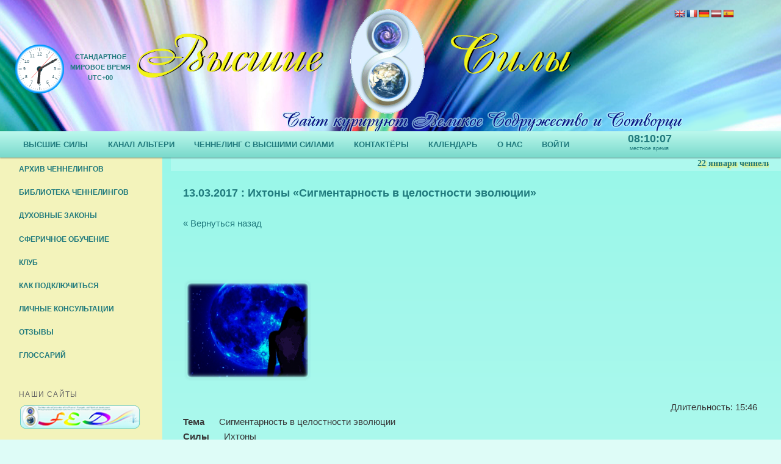

--- FILE ---
content_type: text/html; charset=UTF-8
request_url: https://chenneling.org/13-03-2017-ixtony-sigmentarnost-v-celostnosti-evolyucii/
body_size: 13055
content:
<!DOCTYPE html>
<!--[if IE 6]>
<html id="ie6" dir="ltr" lang="ru-RU">
<![endif]-->
<!--[if IE 7]>
<html id="ie7" dir="ltr" lang="ru-RU">
<![endif]-->
<!--[if IE 8]>
<html id="ie8" dir="ltr" lang="ru-RU">
<![endif]-->
<!--[if !(IE 6) | !(IE 7) | !(IE 8)  ]><!-->
<html dir="ltr" lang="ru-RU">
<!--<![endif]-->
<head>
<meta charset="UTF-8" />
<meta name="viewport" content="width=device-width" />
<title>13.03.2017 : Ихтоны &#171;Сигментарность в целостности эволюции&#187; | Высшие Силы</title>
<link rel="profile" href="https://gmpg.org/xfn/11" />
<link rel="shortcut icon" href="/favicon.ico" />
<link rel="stylesheet" type="text/css" media="all" href="https://chenneling.org/wp-content/themes/twentyeleven/style.css" />
<link rel="pingback" href="https://chenneling.org/xmlrpc.php" />
<!--[if lt IE 9]>
<script src="https://chenneling.org/wp-content/themes/twentyeleven/js/html5.js" type="text/javascript"></script>
<![endif]-->

<link rel="alternate" type="application/rss+xml" title="Высшие Силы &raquo; Лента" href="https://chenneling.org/feed/" />
<link rel="alternate" type="application/rss+xml" title="Высшие Силы &raquo; Лента комментариев" href="https://chenneling.org/comments/feed/" />
				
	<script type="text/javascript">//<![CDATA[
	// Google Analytics for WordPress by Yoast v4.2.3 | http://yoast.com/wordpress/google-analytics/
	var _gaq = _gaq || [];
	_gaq.push(['_setAccount','UA-37080646-1']);
	_gaq.push(['_trackPageview']);
	(function() {
		var ga = document.createElement('script'); ga.type = 'text/javascript'; ga.async = true;
		ga.src = ('https:' == document.location.protocol ? 'https://ssl' : 'http://www') + '.google-analytics.com/ga.js';
		var s = document.getElementsByTagName('script')[0]; s.parentNode.insertBefore(ga, s);
	})();
	//]]></script>

<script>
var MP3jPLAYLISTS = [];
var MP3jPLAYERS = [];
</script>
<link rel='stylesheet' id='jquery-spoiler-css'  href='https://chenneling.org/wp-content/plugins/advanced-spoiler/css/advanced-spoiler-new.css?ver=0.3' type='text/css' media='all' />
<link rel='stylesheet' id='jquery.fancybox-css'  href='https://chenneling.org/wp-content/plugins/fancy-box/jquery.fancybox.css?ver=1.2.6' type='text/css' media='all' />
<link rel='stylesheet' id='style.css-css'  href='https://chenneling.org/wp-content/plugins/google-language-translator/css/style.css?ver=3.3.1' type='text/css' media='all' />
<link rel='stylesheet' id='theme-my-login-css'  href='https://chenneling.org/wp-content/plugins/theme-my-login/theme-my-login.css?ver=6.3.8' type='text/css' media='all' />
<link rel='stylesheet' id='flexslider-style-css'  href='https://chenneling.org/wp-content/plugins/captain-slider/includes/css/flexslider.css?ver=1.0.6' type='text/css' media='all' />
<link rel='stylesheet' id='rpwd-public-style-css'  href='https://chenneling.org/wp-content/plugins/recent-posts-widget-designer/assets/css/recent-post-widget-style.css?ver=1.0' type='text/css' media='all' />
<link rel='stylesheet' id='wp-glossary-css-css'  href='https://chenneling.org/wp-content/plugins/wp-glossary/css/wp-glossary.css?ver=3.3.1' type='text/css' media='all' />
<link rel='stylesheet' id='wp-glossary-qtip-css-css'  href='https://chenneling.org/wp-content/plugins/wp-glossary/ext/jquery.qtip.css?ver=3.3.1' type='text/css' media='all' />
<link rel='stylesheet' id='sm-style-css'  href='https://chenneling.org/wp-content/plugins/wp-show-more/wpsm-style.css?ver=3.3.1' type='text/css' media='all' />
<link rel='stylesheet' id='mp3-jplayer-css'  href='https://chenneling.org/wp-content/plugins/mp3-jplayer2.5/css/v1-skins/v1-silver.css?ver=2.5' type='text/css' media='all' />
<link rel='stylesheet' id='cimagepts-css'  href='https://chenneling.org/wp-content/plugins/comment-image-pts/css/cimage-pts.css?ver=1.0' type='text/css' media='all' />
<script type='text/javascript' src='https://chenneling.org/wp-includes/js/jquery/jquery.js?ver=1.7.1'></script>
<script type='text/javascript' src='https://chenneling.org/wp-content/plugins/advanced-spoiler/js/jquery-spoiler-new.js?ver=0.3'></script>
<script type='text/javascript' src='https://chenneling.org/wp-content/plugins/fancy-box/jquery.fancybox.js?ver=1.2.6'></script>
<script type='text/javascript' src='https://chenneling.org/wp-content/plugins/fancy-box/jquery.easing.js?ver=1.3'></script>
<script type='text/javascript' src='https://chenneling.org/wp-content/plugins/radio/audio-player.js?ver=0.0.2'></script>
<script type='text/javascript' src='https://chenneling.org/wp-content/plugins/google-language-translator/js/flags.js?ver=3.3.1'></script>
<script type='text/javascript' src='https://chenneling.org/wp-includes/js/comment-reply.js?ver=20090102'></script>
<script type='text/javascript' src='https://chenneling.org/wp-content/plugins/captain-slider/includes/js/jquery.flexslider-min.js?ver=1.0.6'></script>
<script type='text/javascript' src='https://chenneling.org/wp-content/plugins/captain-slider/includes/js/jquery.fitvids.js?ver=1.0.6'></script>
<script type='text/javascript' src='https://chenneling.org/wp-content/plugins/html5-responsive-faq/js/hrf-script.js?ver=3.3.1'></script>
<script type='text/javascript' src='https://chenneling.org/wp-content/plugins/mp3-jplayer2.5/js/wp-backwards-compat/jquery.ui.touch-punch.min.js?ver=0.2.2'></script>
<script type='text/javascript' src='https://chenneling.org/wp-content/plugins/mp3-jplayer2.5/js/jquery.jplayer.min.2.7.1.js?ver=2.7.1'></script>
<script type='text/javascript' src='https://chenneling.org/wp-content/plugins/mp3-jplayer2.5/js/mp3-jplayer-2.5.js?ver=2.5'></script>
<script type='text/javascript' src='https://chenneling.org/wp-content/plugins/comment-image-pts/js/cimage.js?ver=1.0'></script>
<link rel="EditURI" type="application/rsd+xml" title="RSD" href="https://chenneling.org/xmlrpc.php?rsd" />
<link rel="wlwmanifest" type="application/wlwmanifest+xml" href="https://chenneling.org/wp-includes/wlwmanifest.xml" /> 
<link rel='prev' title='11.03.2017 : Ихтоны &#171;Встреча с Ихтонами&#187;' href='https://chenneling.org/11-03-2017-ixtony-vstrecha-s-ixtonami/' />
<link rel='next' title='16.03.2017 : Свароги &#171;Человечность на Земле и за её пределами&#187;' href='https://chenneling.org/16-03-2017-svarogi-chelovechnost-na-zemle-i-za-eyo-predelami/' />
<meta name="generator" content="WordPress 3.3.1" />
<link rel='canonical' href='https://chenneling.org/13-03-2017-ixtony-sigmentarnost-v-celostnosti-evolyucii/' />
<link rel='shortlink' href='https://chenneling.org/?p=30598' />
		<script type="text/javascript">
		/* Slider Parameters */
		jQuery(window).load(function() {
			jQuery(".flexslider")
				.fitVids()
				.flexslider({
				animation: 'fade', // Specify sets like: 'fade' or 'slide'
				direction: 'vertical',
				slideshow: false,
				controlNav: true,
				directionNav: true,
				slideshowSpeed: 3000,
				animationSpeed: 1000,
				useCSS: false,
				animationLoop: true,
				//smoothHeight: true,
				//controlNav: "thumbnails"
			});
		});
		</script>
	<link rel="stylesheet" type="text/css" href="https://chenneling.org/wp-content/plugins/cforms/styling/mono_space_light.css" />
<script type="text/javascript" src="https://chenneling.org/wp-content/plugins/cforms/js/cforms.js"></script>
<script type="text/javascript">
	jQuery(document).ready(function($){
		var select = $('a[href$=".bmp"],a[href$=".gif"],a[href$=".jpg"],a[href$=".jpeg"],a[href$=".png"],a[href$=".BMP"],a[href$=".GIF"],a[href$=".JPG"],a[href$=".JPEG"],a[href$=".PNG"]');
		select.attr('rel', 'fancybox');
		select.fancybox();
	});
</script>
<style type="text/css">p.hello { font-size:12px; color:darkgray; }#google_language_translator, #flags { text-align:left; }#google_language_translator { clear:both; }#flags { width:165px; }#flags a { display:inline-block; margin-right:2px; }.goog-tooltip {display: none !important;}.goog-tooltip:hover {display: none !important;}.goog-text-highlight {background-color: transparent !important; border: none !important; box-shadow: none !important;}#google_language_translator a {display: none !important; }.goog-te-gadget {color:transparent !important;}.goog-te-gadget { font-size:0px !important; }.goog-branding { display:none; }.goog-te-banner-frame{visibility:hidden !important;}body { top:0px !important;}</style>
<!-- platinum seo pack 1.3.7 -->
<meta name="robots" content="index,follow,noodp,noydir" />
<meta name="description" content="&nbsp;" />
<link rel="canonical" href="https://chenneling.org/13-03-2017-ixtony-sigmentarnost-v-celostnosti-evolyucii/" />
<!-- /platinum one seo pack -->

<!--Simple Popup Plugin v4.0 / RH Mods-->
<script language="javascript" type="text/javascript">
<!--
var swin=null;
function popitup(mypage,w,h,pos,myname,infocus){
    if (w!=parseInt(w)||w<=0) w=500;
    if (h!=parseInt(h)||h<=0) h=910;
    if (myname==null){myname="swin"};
    myleft=0;
    mytop=0;
    if (myleft==0 && mytop==0 && pos!="random"){pos="center"};
    if (pos=="random"){myleft=(screen.width)?Math.floor(Math.random()*(screen.width-w)):100;mytop=(screen.height)?Math.floor(Math.random()*((screen.height-h)-75)):100;}
    if (pos=="center"){myleft=(screen.width)?(screen.width-w)/2:100;mytop=(screen.height)?(screen.height-h)/2:100;}
    settings="width=" + w + ",height=" + h + ",top=" + mytop + ",left=" + myleft + ",scrollbars=yes,location=no,directories=no,status=no,menubar=no,toolbar=no,resizable=yes";swin=window.open(mypage,myname,settings);
    if (infocus==null || infocus=="front"){swin.focus()};
    return false;
}
// -->
</script>
<!--/Simple Popup Plugin-->
<!-- <meta name="vfb" version="2.8" /> -->
	<style>
		/* Link color */
		a,
		#site-title a:focus,
		#site-title a:hover,
		#site-title a:active,
		.entry-title a:hover,
		.entry-title a:focus,
		.entry-title a:active,
		.widget_twentyeleven_ephemera .comments-link a:hover,
		section.recent-posts .other-recent-posts a[rel="bookmark"]:hover,
		section.recent-posts .other-recent-posts .comments-link a:hover,
		.format-image footer.entry-meta a:hover,
		#site-generator a:hover {
			color: #207a7d;
		}
		section.recent-posts .other-recent-posts .comments-link a:hover {
			border-color: #207a7d;
		}
		article.feature-image.small .entry-summary p a:hover,
		.entry-header .comments-link a:hover,
		.entry-header .comments-link a:focus,
		.entry-header .comments-link a:active,
		.feature-slider a.active {
			background-color: #207a7d;
		}
	</style>
<style type="text/css">
body.custom-background { background-color: #defcf7; }
</style>
	<style type="text/css">
			#site-title a,
		#site-description {
			color: #207a7d !important;
		}
		</style>
	
<!-- Dynamic Widgets v1.4.0 //-->

<script type="text/javascript">
function equalize_columns() {
	var wida = ( jQuery("#primary").height() );
		var wids = ( jQuery("#secondary_absolute").height());

		if(wida < wids) {

			jQuery("#primary").css( 'min-height', (wids + 40) + 'px');
			jQuery("#content").css( 'min-height', wids + 'px');

		} else if (wida > wids) {

			jQuery("#secondary_absolute").css( 'height', wida + 'px');
			jQuery("#secondary_absolute").css( 'min-height', wida + 'px');

			jQuery("#secondary").css( 'height', wida + 'px');
			jQuery("#secondary").css( 'min-height', wida + 'px');
		}

}

jQuery(document).ready(function($) {
		equalize_columns();
	});

jQuery(window).load(function($) {
		equalize_columns();
	});

jQuery(window).resize(function($) {
		equalize_columns();
	});

jQuery(window).on('hashchange',function(){
equalize_columns();

});

</script>
<!-- Google Analitics -->
<script type="text/javascript">

  var _gaq = _gaq || [];
  _gaq.push(['_setAccount', 'UA-31660536-1']);
  _gaq.push(['_setDomainName', 'chenneling.org']);
  _gaq.push(['_trackPageview']);

  (function() {
    var ga = document.createElement('script'); ga.type = 'text/javascript'; ga.async = true;
    ga.src = ('https:' == document.location.protocol ? 'https://ssl' : 'http://www') + '.google-analytics.com/ga.js';
    var s = document.getElementsByTagName('script')[0]; s.parentNode.insertBefore(ga, s);
  })();

</script>
<!-- END Google Analitics -->
    <style type="text/css">
	div.archive_record, div.jp-innerwrap-hide { display:none;}
	</style>

<script type="text/javascript">
function disableSelection(target) {
if (typeof target.onselectstart!="undefined")
 target.onselectstart=function(){return false}
else if (typeof target.style.MozUserSelect!="undefined")
 target.style.MozUserSelect="none"
else
 target.onmousedown=function(){return false}
target.style.cursor = "default"
}
</script>
<style>
.tooltip {
  position: relative;
  display: inline-block;
	border: none;
    background: none;
}

.tooltip .tooltiptext {
	font-size: 0.7em;
  visibility: hidden;
  width: 120px;
  background-color:#dfd4fd;
  color: #207A7D;
  text-align: center;
  border-radius: 6px;
  padding: 5px 0;
  /*border: 1px solid #207A7D;*/

  /* Position the tooltip */
  position: absolute;
  z-index: 1;
  top: -5px;
  left: 105%;
}

.tooltip:hover .tooltiptext {
  visibility: visible;
}
#header{
	position: relative; 
	width: 100%; 
	min-width: 950px; 
	height: 220px; 
	background: url('/img/hbg.png') no-repeat left center;
}
#lk{
	width: 300px;
}
#vsb {
	margin-left: 100px;
}

@media screen and (max-width: 1350px) {
	
   /*#tr{display:none;}*/
	
	#lk{
	 width: 150px;
	 margin-right: 70px;
 }
	#vsb{
	 margin-left: 0px;
}

	#vs{width:315px; margin-top: 20px;}
	#sl{width:210px; margin-top: 20px;}
	#header{background-position: center center;}
 }
 @media screen and (max-width: 700px){
	 #access{height:3em;}
 }
 
</style>
</head>
<!--oncopy="return false;" onmousedown="return false;" onclick="return true;"-->
<body  class="single single-post postid-30598 single-format-standard custom-background two-column left-sidebar">

<div id="page" class="hfeed">

<header id="branding" role="banner">

<div id="header">

<!--МИРОВОЕ ВРЕМЯ-->
	<div style="float:left; border: 0px solid #ccc;" id="lk">

		<div id="clock" style="width: 200px; height: 100px; cursor:pointer; margin-left: 10%; margin-top:2%; margin-right:10%">

				<table>
	              <tr><td  class="tooltip" style="text-align: center;"><canvas id="canvas_tt5a6c4b2b3174d" width="80" height="80" style="margin-top:60px;" onclick="window.open('https://24timezones.com/map_ru.php#/map', '_blank');"></canvas> <span class="tooltiptext">Нажми на часы-появится карта</span></td>
	              <td style="text-align: center; font-weight: bold; font-size: 0.7em; padding-top:50px; vertical-align:middle;"><a href="https://24timezones.com/map_ru.php#/map" style="text-decoration: none" class="clock24" id="tz24-1517046571-c1136-eyJzaXplIjoiMTI1IiwiYmdjb2xvciI6IjAwOTlGRiIsImxhbmciOiJlbiIsInR5cGUiOiJhIiwiY2FudmFzX2lkIjoiY2FudmFzX3R0NWE2YzRiMmIzMTc0ZCJ9"  target="_blank">СТАНДАРТНОЕ <br>МИРОВОЕ ВРЕМЯ<br>UTC+00</a></td></tr>
	          	</table>
		</div>

			<script type="text/javascript" src="//w.24timezones.com/l.js" async></script>
	</div>

<!--название сайта-->

<div style="float: left; margin-top: 30px;" id="vsb">
		<img src="/img/vs.png" id="vs"><!--Высшие-->
</div>
<div style="float:left; height: 170px;">
		<img src="/img/fed1.gif" style="width:auto; height:200px;" id="zn"></div><!--Знак 8-->
		
<div style="float: left; margin-top: 30px; margin-top: 30px;">
		<img src="/img/ss.png" id="sl"><!--Силы-->
</div>
<div style="position: absolute; top: 180px; right: 150px;">
		<img src="/img/sk.png" id="skn"><!--Сайт курируют Великое Содружество и Сотворцы-->
</div>

<script>
var ekranas=screen.availWidth;
if(ekranas<1800){ document.getElementById("skn").src="/img/sk2.png"}
/*console.log(ekranas);*/
</script>

<!--google vertejas-->
<div style="float: right; width: 20%;" id="tr">
	<div style="position: absolute; z-index: 100; top: 0px; right: 10px; padding: 0; margin: 0;" >
	<!-- Begin TranslateThis Button -->
	<div style='float:right; margin-top:10px; height: 18px'><div id="flags"><ul id="sortable" class="ui-sortable" style="float:left"><li id="English"><a onclick="doGoogleLanguageTranslator('ru|en'); return false;" title="English" class="notranslate flag en"><img class="flagimg" src="https://chenneling.org/wp-content/plugins/google-language-translator/images/flags24/English.png" height="18" width="18" alt="English"/></a></li><li id="French"><a onclick="doGoogleLanguageTranslator('ru|fr'); return false;" title="French" class="notranslate flag fr"><img class="flagimg" src="https://chenneling.org/wp-content/plugins/google-language-translator/images/flags24/French.png" height="18" width="18" alt="French"/></a></li><li id="German"><a onclick="doGoogleLanguageTranslator('ru|de'); return false;" title="German" class="notranslate flag de"><img class="flagimg" src="https://chenneling.org/wp-content/plugins/google-language-translator/images/flags24/German.png" height="18" width="18" alt="German"/></a></li><li id="Latvian"><a onclick="doGoogleLanguageTranslator('ru|lv'); return false;" title="Latvian" class="notranslate flag lv"><img class="flagimg" src="https://chenneling.org/wp-content/plugins/google-language-translator/images/flags24/Latvian.png" height="18" width="18" alt="Latvian"/></a></li><li id="Spanish"><a onclick="doGoogleLanguageTranslator('ru|es'); return false;" title="Spanish" class="notranslate flag es"><img class="flagimg" src="https://chenneling.org/wp-content/plugins/google-language-translator/images/flags24/Spanish.png" height="18" width="18" alt="Spanish"/></a></li></ul></div><div id="google_language_translator"></div></div>
	<!-- End TranslateThis Button -->
	</div>
</div>

<!--beganti eiute-->
	<div id="marquee" style="position: absolute; text-align: left; top: 255px; left: 280px; z-index: 8; padding: 0 20px 0 0; margin: 0; height: 25px; background-color:#AEF9EE;">

		<marquee scrollamount="3">
		
		
		<span width="650" height="15" style="font-color: #d28609; text-shadow: #fce54f 2px 2px 0.2em; font-family: Verdana, serif; font-style: normal; font-weight: bold; font-size: 14px; padding: 0px 30px;"><a href="https://chenneling.org/22-yanvarya-chenneling-s-vysshimi-silami/">22 января ченнелинг с Высшими Силами</a></span>

		
		<span width="650" height="15" style="font-color: #d28609; text-shadow: #fce54f 2px 2px 0.2em; font-family: Verdana, serif; font-style: normal; font-weight: bold; font-size: 14px; padding: 0px 30px;"><a href="https://chenneling.org/obuchenie-u-vysshix-sil-2/">Обучение у Высших Сил</a></span>

		
		<span width="650" height="15" style="font-color: #d28609; text-shadow: #fce54f 2px 2px 0.2em; font-family: Verdana, serif; font-style: normal; font-weight: bold; font-size: 14px; padding: 0px 30px;"><a href="https://chenneling.org/radujtes-tomu-chto-imeete-i-ne-setujte-na-to-chego-net/">Радуйтесь тому что имеете и не сетуйте на то чего нет.</a></span>

		
		<span width="650" height="15" style="font-color: #d28609; text-shadow: #fce54f 2px 2px 0.2em; font-family: Verdana, serif; font-style: normal; font-weight: bold; font-size: 14px; padding: 0px 30px;"><a href="https://chenneling.org/8-yanvarya-chenneling-s-vysshimi-silami/">8 января ченнелинг с Высшими Силами</a></span>

		
		<span width="650" height="15" style="font-color: #d28609; text-shadow: #fce54f 2px 2px 0.2em; font-family: Verdana, serif; font-style: normal; font-weight: bold; font-size: 14px; padding: 0px 30px;"><a href="https://chenneling.org/27-12-2025-vysshie-sily-poseshhenie-koalicionnogo-soveta/">27.12.2025: Высшие Силы «Посещение Коалиционного Совета»</a></span>

				</marquee>
	</div>

	<br clear="all" />

	<div style="width: 100%;" id="menu">

		<nav id="access" role="navigation">

			<h3 class="assistive-text">Главное меню</h3>
						<div class="skip-link"><a class="assistive-text" href="#content" title="Перейти к основному содержимому">Перейти к основному содержимому</a></div>
			<div class="skip-link"><a class="assistive-text" href="#secondary" title="Перейти к дополнительному содержимому">Перейти к дополнительному содержимому</a></div>
						<div class="menu-head-container"><ul id="menu-head" class="menu"><li id="menu-item-174" class="menu-item menu-item-type-post_type menu-item-object-page menu-item-174"><a href="https://chenneling.org/sily/" >ВЫСШИЕ СИЛЫ</a>
<ul class="sub-menu">
	<li id="menu-item-26859" class="menu-item menu-item-type-custom menu-item-object-custom menu-item-26859"><a href="https://chenneling.org/sily/" >КАТАЛОГ ВЫСШИХ СИЛ</a></li>
	<li id="menu-item-19369" class="menu-item menu-item-type-custom menu-item-object-custom menu-item-19369"><a href="https://chenneling.org/sily/koalitsionnyiy-sovet/" >КОАЛИЦИОННЫЙ СОВЕТ</a></li>
	<li id="menu-item-19370" class="menu-item menu-item-type-custom menu-item-object-custom menu-item-19370"><a href="https://chenneling.org/sily/velikoe-sodruzhestvo/" >ВЕЛИКОЕ СОДРУЖЕСТВО</a></li>
	<li id="menu-item-19371" class="menu-item menu-item-type-custom menu-item-object-custom menu-item-19371"><a href="https://chenneling.org/sily/el_moria/" >ЭЛЬ МОРИЯ</a>
	<ul class="sub-menu">
		<li id="menu-item-21212" class="menu-item menu-item-type-post_type menu-item-object-page menu-item-21212"><a href="https://chenneling.org/voprosy-otvety-po-urokam-el-moriya/" >Вопросы / ответы по урокам Эль Мория</a></li>
	</ul>
</li>
	<li id="menu-item-19372" class="menu-item menu-item-type-custom menu-item-object-custom menu-item-19372"><a href="https://chenneling.org/sily/sodruzhestvo-7-go-koltsa/" >СОДРУЖЕСТВО 7-ГО КОЛЬЦА</a></li>
	<li id="menu-item-19373" class="menu-item menu-item-type-custom menu-item-object-custom menu-item-19373"><a href="https://chenneling.org/sily/lyutsifer/" >ЛЮЦИФЕР</a></li>
	<li id="menu-item-19374" class="menu-item menu-item-type-custom menu-item-object-custom menu-item-19374"><a href="https://chenneling.org/sily/svarogi/" >СВАРОГИ</a></li>
	<li id="menu-item-22572" class="menu-item menu-item-type-custom menu-item-object-custom menu-item-22572"><a href="https://chenneling.org/sily/uchitelya-noosfery/" >УЧИТЕЛЯ НООСФЕРЫ</a></li>
	<li id="menu-item-19375" class="menu-item menu-item-type-custom menu-item-object-custom menu-item-19375"><a href="https://chenneling.org/sily/drugie-silyi/" >ДРУГИЕ СИЛЫ</a></li>
	<li id="menu-item-19376" class="menu-item menu-item-type-custom menu-item-object-custom menu-item-19376"><a href="https://chenneling.org/sily/klub/" >КЛУБ</a></li>
</ul>
</li>
<li id="menu-item-33940" class="menu-item menu-item-type-post_type menu-item-object-page menu-item-33940"><a href="https://chenneling.org/kanal-alteri/" >КАНАЛ АЛЬТЕРИ</a></li>
<li id="menu-item-191" class="menu-item menu-item-type-post_type menu-item-object-page menu-item-191"><a href="https://chenneling.org/" >ЧЕННЕЛИНГ С ВЫСШИМИ СИЛАМИ</a>
<ul class="sub-menu">
	<li id="menu-item-19360" class="menu-item menu-item-type-custom menu-item-object-custom menu-item-19360"><a href="https://chenneling.org/chennelingi/arxiv-chennelingov/" >АРХИВ ЧЕННЕЛИНГОВ</a></li>
	<li id="menu-item-25028" class="menu-item menu-item-type-custom menu-item-object-custom menu-item-25028"><a href="https://chenneling.org/biblioteka-chennelingov/" >БИБЛИОТЕКА ЧЕННЕЛИНГОВ</a></li>
	<li id="menu-item-41552" class="menu-item menu-item-type-post_type menu-item-object-page menu-item-41552"><a href="https://chenneling.org/duxovnye-zakony/" >ДУХОВНЫЕ ЗАКОНЫ</a></li>
	<li id="menu-item-19367" class="menu-item menu-item-type-custom menu-item-object-custom menu-item-19367"><a href="https://chenneling.org/duxovnaya-shkola-absolyuta/sferichnoe-obuchenie/" >CФЕРИЧНОЕ ОБУЧЕНИЕ</a>
	<ul class="sub-menu">
		<li id="menu-item-32109" class="menu-item menu-item-type-custom menu-item-object-custom menu-item-32109"><a href="https://chenneling.org/institut-novyx-nauk/" >ИНСТИТУТ НОВЫХ НАУК</a></li>
		<li id="menu-item-19366" class="menu-item menu-item-type-custom menu-item-object-custom menu-item-19366"><a href="https://chenneling.org/duxovnaya-shkola-absolyuta/" >ШКОЛА ДУХОВНЫХ ЗНАНИЙ</a></li>
	</ul>
</li>
	<li id="menu-item-46258" class="menu-item menu-item-type-post_type menu-item-object-page menu-item-46258"><a href="https://chenneling.org/sily/klub/" >КЛУБ</a></li>
	<li id="menu-item-19363" class="menu-item menu-item-type-custom menu-item-object-custom menu-item-19363"><a href="https://chenneling.org/chennelingi/kak-podklyuchitsya/" >КАК ПОДКЛЮЧИТЬСЯ</a></li>
	<li id="menu-item-19362" class="menu-item menu-item-type-custom menu-item-object-custom menu-item-19362"><a href="https://chenneling.org/konsultazii/" >ЛИЧНЫЕ КОНСУЛЬТАЦИИ</a></li>
	<li id="menu-item-19365" class="menu-item menu-item-type-custom menu-item-object-custom menu-item-19365"><a href="https://chenneling.org/chennelingi/issledovaniya/" >ОТЗЫВЫ</a></li>
	<li id="menu-item-26873" class="menu-item menu-item-type-custom menu-item-object-custom menu-item-26873"><a href="https://chenneling.org/glossarij/" >ГЛОССАРИЙ</a></li>
</ul>
</li>
<li id="menu-item-169" class="menu-item menu-item-type-post_type menu-item-object-page menu-item-169"><a href="https://chenneling.org/kontaktyoryi/" >КОНТАКТЁРЫ</a>
<ul class="sub-menu">
	<li id="menu-item-19379" class="menu-item menu-item-type-custom menu-item-object-custom menu-item-19379"><a href="https://chenneling.org/kontaktyoryi/alteri/" >АЛЬТЕРИ</a></li>
</ul>
</li>
<li id="menu-item-19364" class="menu-item menu-item-type-custom menu-item-object-custom menu-item-19364"><a href="https://chenneling.org/events/" >КАЛЕНДАРЬ</a>
<ul class="sub-menu">
	<li id="menu-item-19786" class="menu-item menu-item-type-custom menu-item-object-custom menu-item-19786"><a target="_blank" href="http://fed-federation.info/astrology/lunar-calendar/lunar-calendar.php" onclick="javascript:_gaq.push(['_trackEvent','outbound-menu','http://fed-federation.info']);">ЛУННЫЙ КАЛЕНДАРЬ</a></li>
</ul>
</li>
<li id="menu-item-33" class="menu-item menu-item-type-post_type menu-item-object-page menu-item-33"><a href="https://chenneling.org/o-nas/" >О НАС</a>
<ul class="sub-menu">
	<li id="menu-item-19383" class="menu-item menu-item-type-custom menu-item-object-custom menu-item-19383"><a href="https://chenneling.org/o-nas/kosmicheskie-zakonyi-absolyuta/" >КОСМИЧЕСКИЕ ЗАКОНЫ АБСОЛЮТА</a></li>
	<li id="menu-item-19384" class="menu-item menu-item-type-custom menu-item-object-custom menu-item-19384"><a href="https://chenneling.org/o-nas/istoriya/" >ИССЛЕДОВАНИЯ</a></li>
	<li id="menu-item-19385" class="menu-item menu-item-type-custom menu-item-object-custom menu-item-19385"><a href="https://chenneling.org/o-nas/fed/" >ФЭД</a></li>
	<li id="menu-item-19386" class="menu-item menu-item-type-custom menu-item-object-custom menu-item-19386"><a href="https://chenneling.org/o-nas/kontaktyi/" >КОНТАКТЫ</a></li>
	<li id="menu-item-19387" class="menu-item menu-item-type-custom menu-item-object-custom menu-item-19387"><a href="https://chenneling.org/o-nas/konferencii/" >КОНФЕРЕНЦИИ</a></li>
	<li id="menu-item-19388" class="menu-item menu-item-type-custom menu-item-object-custom menu-item-19388"><a href="https://chenneling.org/o-nas/sferichnost-vzaimodejstviya-2/" >СФЕРИЧНОСТЬ ВЗАИМОДЕЙСТВИЯ</a></li>
</ul>
</li>
<li id="menu-item-260" class="menu-item menu-item-type-post_type menu-item-object-page menu-item-260"><a href="https://chenneling.org/vash-kabinet/" >ВОЙТИ</a></li>
</ul></div>			</nav><!-- #access -->


		<!--местное время-->

		<div align="center" style="position: absolute; z-index: 20; width: 10%; margin: 41px 0px 0px 1000px" id="clock">
		<div style="margin: 5px 0px 0px; display: inline-block; text-align: center; width: 100px;">
<iframe src="https://free.timeanddate.com/clock/i8lk44w5/n660/tllv21/fs18/fc207a7d/tct/pct/ftb" frameborder="0" width="91" height="28" allowTransparency="true"></iframe>
</div>
		<div align="center" style="border:0px solid #ccc;  color: #207A7D; margin: -15px 0px 0px 0px; font-size: 0.6em;">местное время</div>

</div>
		<!--местное время-->

	</div><!--#menu -->

	</div><!-- #header -->
	</header><!-- #branding -->

	<div id="main" style="min-width: 950px; _min-width:950px;<?if($GLOBALS['template']== '/var/www/vhosts/chenneling.org/subdomains/new/httpdocs/wp-content/themes/twentyeleven/single.php'){?>width: 100%;<?}?>">
	

		<div id="primary">

			<div id="content" role="main">
			
				
					<style>
    /* Make spoiler header bolder*/
    .spoiler-header {
        font-weight: bold;
    }
.registered_alert{margin-top:10px; margin-bottom:30px;}
</style>
<article id="post-30598" class="post-30598 post type-post status-publish format-standard hentry category-arxiv-chennelingov-2017-god category-vselennaya category-drugie-silyi category-zemlya-2 category-ixtony category-luna category-mart-2017 category-chelovek tag-ixtony">

<header class="entry-header">
    <h1 class="entry-title">13.03.2017 : Ихтоны &#171;Сигментарность в целостности эволюции&#187;</h1>
    <br clear="all" />

<!-- go back link-->
<p><a href="javascript:history.go(-1)" title="Вернуться">&laquo; Вернуться назад</a></p>
    
    <!-- .entry-meta -->

    
</header>

<!-- .entry-header -->

<div class="entry-content">

    <p>&nbsp;</p>
<p><img title="под луной" src="https://chenneling.org/wp-content/uploads/2015/10/под-луной-210x167.png" alt="" width="210" height="167" /></p>
    
    <!-- Time -->
            <div class="archive_record_len clearfix">Длительность: 15:46</div>
    
    
    <br clear="all"/>

    <div class="archive_label">
		        <span>Тема</span> Сигментарность в целостности эволюции<br/>
				        <span>Силы</span> Ихтоны<br/>
		                <span>Контактёр</span> Альтери (Рига, Латвия)<br>
                        <span>Ведущий</span> Алексей (Москва, Россия)            </div>
    <style type="text/css">
	div.archive_record { display:block;}
	</style>

    <br clear="all"/>
    <div class="registered_alert">
<div style="float:right; font-weight: bold;">Слушaть аудио и просматривать стенограмму могут только зарегистрированные посетители. <a href="https://chenneling.org/vash-kabinet/">Войти</a> <a href="https://chenneling.org/login/?action=register">Зарегистрироваться</a></div></div>
    <br clear="all"/>

      
    <br clear="all" />
    
</div><!-- end entry content -->

<br clear="all" />
<!-- .entry-content -->

<br clear="all" />

<footer class="entry-meta">

    Запись опубликована автором <a href="https://chenneling.org/author/evgeny/">Evgeny</a> в рубрике <a href="https://chenneling.org/_rub/arxiv-chennelingov-2017-god/" title="Просмотреть все записи в рубрике &laquo;Архив ченнелингов 2017 год&raquo;" rel="category tag">Архив ченнелингов 2017 год</a>, <a href="https://chenneling.org/_rub/vselennaya/" title="Просмотреть все записи в рубрике &laquo;Вселенная&raquo;" rel="category tag">Вселенная</a>, <a href="https://chenneling.org/_rub/drugie-silyi/" title="Просмотреть все записи в рубрике &laquo;Другие силы&raquo;" rel="category tag">Другие силы</a>, <a href="https://chenneling.org/_rub/zemlya-2/" title="Просмотреть все записи в рубрике &laquo;Земля&raquo;" rel="category tag">Земля</a>, <a href="https://chenneling.org/_rub/drugie-silyi/ixtony/" title="Просмотреть все записи в рубрике &laquo;Ихтоны&raquo;" rel="category tag">Ихтоны</a>, <a href="https://chenneling.org/_rub/luna/" title="Просмотреть все записи в рубрике &laquo;Луна&raquo;" rel="category tag">Луна</a>, <a href="https://chenneling.org/_rub/arxiv-chennelingov-2017-god/mart-2017/" title="Просмотреть все записи в рубрике &laquo;Март 2017&raquo;" rel="category tag">Март 2017</a>, <a href="https://chenneling.org/_rub/chelovek/" title="Просмотреть все записи в рубрике &laquo;Человек&raquo;" rel="category tag">Человек</a> с метками <a href="https://chenneling.org/_key/ixtony/" rel="tag">Ихтоны</a>. Добавьте в закладки <a href="https://chenneling.org/13-03-2017-ixtony-sigmentarnost-v-celostnosti-evolyucii/" title="Постоянная ссылка: 13.03.2017 : Ихтоны &#171;Сигментарность в целостности эволюции&#187;" rel="bookmark">постоянную ссылку</a>.
    <!---->

    
</footer><!-- .entry-meta -->

</article><!-- #post-30598 -->					
					<nav id="nav-single" style="position: relative; right: 0px; width: 300px; display: none;">
					
						<h3 class="assistive-text">Навигация по записям</h3>
						
						<span class="nav-previous"><a href="https://chenneling.org/11-03-2017-ixtony-vstrecha-s-ixtonami/" rel="prev"><span class="meta-nav">&larr;</span> Предыдущая</a></span>
						
						<span class="nav-next"><a href="https://chenneling.org/16-03-2017-svarogi-chelovechnost-na-zemle-i-za-eyo-predelami/" rel="next">Следующая <span class="meta-nav">&rarr;</span></a></span>

					</nav><!-- #nav-single -->
										
						
	<div id="comments">
	
	
			<p class="nocomments" style="display:none;">Комментарии запрещены.</p>
		
									
</div><!-- #comments -->
				
			</div><!-- #content -->
			
		</div><!-- #primary -->
		
		<div id="secondary" class="widget-area" role="complementary">
		
			<div id="secondary_absolute" style="position: absolute; top: 0px; left: 0px; background: #f3f3bb; padding-left: 2.6em; padding-right: 2.6em; width: 17em;">
            <? global $sidebar_top;
                echo $sidebar_top;
            ?>
			<aside id="text-8" class="widget widget_text">			<div class="textwidget"><style>
    dl,
    dt,
    dd,
    ul,
    li {
        margin: 0;
        padding: 0;
        list-style-type: none;
    }
dl{
margin-bottom: 1.625em;
}
    .menuleft {
        width: 250px;
        margin-bottom: 1.625em;
    }</p>
<p>    .menuleft dt {
        cursor: pointer;
        height: 20px;
        line-height: 20px;
        margin: 2px 0;
    }</p>
<p>    .menuleft dd {
        position: absolute;
        z-index: 100;
        left: 8em;
        margin-top: -1.4em;
        width: 10em;
    }</p>
<p>    .menuleft ul {
        padding: 2px;
    }</p>
<p>    .menuleft li {
        height: 18px;
        line-height: 22px;
    }</p>
<p>    .menuleft li a,
    .menuleft dt a {
        display: block;
    }</p>
<p>    .mentions {
        position: absolute;
        bottom: 200px;
        left: 10px;
    }
</style>
<p><a title="Архив ченнелингов" href="https://chenneling.org/chennelingi/arxiv-chennelingov/" >АРХИВ ЧЕННЕЛИНГОВ</a><br><br />
<a title="Библиотека ченнелингов" href="https://chenneling.org/biblioteka-chennelingov/" >БИБЛИОТЕКА ЧЕННЕЛИНГОВ</a><br><br />
<a title="Духовные законы" href="https://chenneling.org/duxovnye-zakony/" >ДУХОВНЫЕ ЗАКОНЫ</a></p>
<dl class="menuleft">
<dt onmouseover="javascript:montre('smenu3');">
        <a title="Сферичное обучение" href="https://chenneling.org/duxovnaya-shkola-absolyuta/sferichnoe-obuchenie/" >CФЕРИЧНОЕ ОБУЧЕНИЕ</a>
    </dt>
<dd id="smenu3" onmouseover="javascript:montre('smenu3');" onmouseout="javascript:montre();">
<ul>
<li style="text-indent:20px; font-size:11px;"><a title="Институт новых наук" href="https://chenneling.org/institut-novyx-nauk/" >ИНСТИТУТ НОВЫХ НАУК</a></li>
<li style="text-indent: 20px; font-size:11px;"><a title="Школа Духовных Знаний" href="https://chenneling.org/duxovnaya-shkola-absolyuta/" >ШКОЛА ДУХОВНЫХ ЗНАНИЙ</a></li>
</ul>
</dd>
</dl>
<p><a title="Клуб" href="https://chenneling.org/sily/klub/ " > КЛУБ</a><br><br />
<a title="Как подключиться" href="https://chenneling.org/chennelingi/kak-podklyuchitsya/" >КАК ПОДКЛЮЧИТЬСЯ</a><br><br />
<a title="Личные консультации" href="https://chenneling.org/konsultazii/" >ЛИЧНЫЕ КОНСУЛЬТАЦИИ</a><br><br />
<a title="Исследования" href="https://chenneling.org/chennelingi/issledovaniya/" >ОТЗЫВЫ</a><br><br />
<!--
<dl class="menuleft">
<dt onmouseover="javascript:montre('smenu4');">
<a title="Предcтоящие ченнелинги" href="https://chenneling.org/chennelingi/predstoyashhie-chennelingi/" >ПРЕДСТОЯЩИЕ ЧЕННЕЛИНГИ</a>
</dt>
<dd id="smenu4" onmouseover="javascript:montre('smenu4');" onmouseout="javascript:montre();">
<ul>
<li style="text-indent: 20px; font-size:11px;"><a title="Техника безопасности участия в ченнелингах"  href="https://chenneling.org/tehnika-bezopasnosti/" >ТЕХНИКА БЕЗОПАСНОСТИ</a></li>
</ul>
</dd>
</dl>
<p>--><a title="Глоссарий" href="https://chenneling.org/glossarij/" >ГЛОССАРИЙ</a><br />
<!--<a title="Пандемия" href="https://chenneling.org/pandemiya/" >ПАНДЕМИЯ</a> --><br />
<script type="text/javascript">
 window.onload=montre;
    function montre(id) {
        var d = document.getElementById(id);
        for (var i = 1; i <= 10; i++) {
            if (document.getElementById('smenu' + i)) { document.getElementById('smenu' + i).style.display = 'none'; }
        }
        if (d) { d.style.display = 'block'; }
    }
</script></p>
</div>
		</aside><aside id="text-18" class="widget widget_text"><h3 class="widget-title">НАШИ САЙТЫ</h3>			<div class="textwidget"><div>
<a href="http://fed-federation.info" target="_blank">
<img src="https://chenneling.org/wp-content/uploads/2015/06/site_fed.png" alt="Перейти на сайт FED">
</a>
</div>
<div style="margin-top:10px;">
<a href="http://zestrazuma.info/"  target="_blank">
<img src="https://chenneling.org/wp-content/uploads/2015/09/zest_razuma.png" alt="Перейти на сайт Жест Разума"  style="width: 198px;"></a></div></div>
		</aside><aside id="text-20" class="widget widget_text"><h3 class="widget-title">МЫ В СОЦСЕТЯХ</h3>			<div class="textwidget"><div style="text-align:center; text-weight:bold;">Youtube</div>
<a href="https://www.youtube.com/channel/UCjds1j6y_ewg4kn0yCAJRMQ" target="_blank">
<img src="https://chenneling.org/wp-content/uploads/2025/03/vsYoutube.png"  style="width: 198px; height: auto; margin-bottom: 20px;"></a>

<!--<div style="text-align:center; text-weight:bold;">
ВКонтакте</div>
<a href="https://vk.com/public178242845" target="_blank">
<img title="ФЭД " src="https://chenneling.org/wp-content/uploads/2015/09/fed.png"  style="margin-bottom: 20px;  width: 198px;"></a>
<a href="https://vk.com/club179741257" target="_blank">
<img title="Институт Новых Наук" src="https://chenneling.org/wp-content/uploads/2021/01/institut2.png"  style="margin-bottom: 20px; width: 198px;"></a>
<br>
<a  href="https://vk.com/club176796157" target="_blank">
<img title="Высшие силы" src="https://chenneling.org/wp-content/uploads/2015/09/sili.png" style="margin-bottom: 20px; width: 198px;"></a>--></div>
		</aside><aside id="rpwd_rpw-2" class="widget rpwd-recent-post-widget"><h3 class="widget-title">НОВОСТИ</h3>		<div class="rpwd-recent-post-main rpwd-design-1">
							<div class="rpwd-recent-post rpwd-recent-post-1">
										<div class="rpwd-recent-post__text">
												<h4 class="rpwd-recent-post__title">
							<a href="https://chenneling.org/22-yanvarya-chenneling-s-vysshimi-silami/" rel="bookmark" title="22 января ченнелинг с Высшими Силами">22 января ченнелинг с Высшими Силами</a>
						</h4>
													<span class="rpwd-post-date"> 22.01.2026</span> 																									<p class="rpwd-recent-excerpt"><p>контактер Альтери в 19ч по местному времени (страны контактера)</p>
</p>
											</div>
				</div>
							<div class="rpwd-recent-post rpwd-recent-post-2">
										<div class="rpwd-recent-post__text">
												<h4 class="rpwd-recent-post__title">
							<a href="https://chenneling.org/obuchenie-u-vysshix-sil-2/" rel="bookmark" title="Обучение у Высших Сил">Обучение у Высших Сил</a>
						</h4>
													<span class="rpwd-post-date"> 19.01.2026</span> 																									<p class="rpwd-recent-excerpt"><p>кто хочет обучаться и чему, пишите на почту сайта</p>
</p>
											</div>
				</div>
							<div class="rpwd-recent-post rpwd-recent-post-3">
										<div class="rpwd-recent-post__text">
												<h4 class="rpwd-recent-post__title">
							<a href="https://chenneling.org/radujtes-tomu-chto-imeete-i-ne-setujte-na-to-chego-net/" rel="bookmark" title="Радуйтесь тому что имеете и не сетуйте на то чего нет.">Радуйтесь тому что имеете и не сетуйте на то чего нет.</a>
						</h4>
													<span class="rpwd-post-date"> 13.01.2026</span> 																									<p class="rpwd-recent-excerpt"><p>Девиз года 2026.</p>
</p>
											</div>
				</div>
							<div class="rpwd-recent-post rpwd-recent-post-4">
										<div class="rpwd-recent-post__text">
												<h4 class="rpwd-recent-post__title">
							<a href="https://chenneling.org/8-yanvarya-chenneling-s-vysshimi-silami/" rel="bookmark" title="8 января ченнелинг с Высшими Силами">8 января ченнелинг с Высшими Силами</a>
						</h4>
													<span class="rpwd-post-date"> 08.01.2026</span> 																									<p class="rpwd-recent-excerpt"><p>контактер Альтери в 19ч по местн времени (страны контактера)</p>
</p>
											</div>
				</div>
							<div class="rpwd-recent-post rpwd-recent-post-5">
										<div class="rpwd-recent-post__text">
												<h4 class="rpwd-recent-post__title">
							<a href="https://chenneling.org/27-12-2025-vysshie-sily-poseshhenie-koalicionnogo-soveta/" rel="bookmark" title="27.12.2025: Высшие Силы «Посещение Коалиционного Совета»">27.12.2025: Высшие Силы «Посещение Коалиционного Совета»</a>
						</h4>
													<span class="rpwd-post-date"> 27.12.2025</span> 																									<p class="rpwd-recent-excerpt"></p>
											</div>
				</div>
					</div>
</aside><aside id="useronline-2" class="widget widget_useronline"><h3 class="widget-title">Сейчас на сайте</h3><div id="useronline-count"><a href="https://chenneling.org/useronline"><strong>93 Users</strong> на сайте</a></div><div id="useronline-browsing-site">Users: <strong>Avatos, 80 Guests, 12 Bots</strong></div></aside><aside id="text-16" class="widget widget_text">			<div class="textwidget"><script type="text/javascript" src="//ri.revolvermaps.com/0/0/2.js?i=2nuxl8mgtre&amp;m=1&amp;s=160&amp;c=ff0000&amp;t=1" async="async"></script>


<script type="text/javascript" id="clustrmaps" src="//cdn.clustrmaps.com/map_v2.js?d=P9pZchuBfRNffBHnByJsORmGOP1kEOcd7cCY9rP12Dg&cl=ffffff&w=180"></script>


<div align="left" style="margin:20px 0px 0px 0px">
<div style="float:left;margin: 0px 10px 0px 0px">
<!-- Rating@Mail.ru counter -->
<!--
<script type="text/javascript">//<![CDATA[
(function(w,n,d,r,s){d.write('<div><a href="http://top.mail.ru/jump?from=2347809"><img src="'+
('https:'==d.location.protocol?'https:':'http:')+'//top-fwz1.mail.ru/counter?id=2347809;t=212;js=13'+
((r=d.referrer)?';r='+escape(r):'')+((s=w.screen)?';s='+s.width+'*'+s.height:'')+';_='+Math.random()+
'" style="border:0;" height="31" width="88" alt="Рейтинг@Mail.ru" /><\/a><\/div>');})(window,navigator,document);//]]>
</script><noscript><div><a href="http://top.mail.ru/jump?from=2347809">
<img src="//top-fwz1.mail.ru/counter?id=2347809;t=212;js=na" style="border:0;"
height="31" width="88" alt="Рейтинг@Mail.ru" /></a></div></noscript>
-->
<!-- //Rating@Mail.ru counter -->

</div>

<!-- Rambler
<div style="float:left">
<script id="top100Counter" type="text/javascript" src="https://counter.rambler.ru/top100.jcn?2894982"></script>
<noscript>
<a href="http://top100.rambler.ru/navi/2894982/">
<img src="https://counter.rambler.ru/top100.cnt?2894982" alt="Rambler's Top100" border="0" />
</a>
</noscript>
</div>
-->

</div>


</div>


<!-- <div style="padding-top:30px;"><b>ОПРОСНИК САЙТА ЧЕННЕЛИНГ</b></div>
<hr style="width:220px;" />
<form enctype="multipart/form-data" action="/oprosnik/" method="get"  id="cforms3form">
  <p>Как Вам нравится <br />дизайн сайта Ченнелинг?<br />

    <select name="cf3_field_2" id="cf3_field_2"  title="Пожалуйста выберите значение" style="width:220px;" onchange="document.forms[0].submit();">
      <option>-- Пожалуйста выберите --</option>
      <option value="10">10 (очень нравится)</option>
      <option value="9">9</option>
      <option value="8">8</option>
      <option value="7">7</option>
      <option value="6">6</option>
      <option value="5">5</option>
      <option value="4">4</option>
      <option value="3">3</option>
      <option value="2">2</option>
      <option value="1">1</option>
      <option value="0">0 (не знаю)</option>
      <option value="-1">1 </option>
      <option value="-2">2</option>
      <option value="-3">3</option>
      <option value="-4">4</option>
      <option value="-5">5</option>
      <option value="-6">6</option>
      <option value="-7">7</option>
      <option value="-8">8</option>
      <option value="-9">9</option>
      <option value="-10">10 (не нравится)</option>
    </select>
  </p>
  <p>
   <input type="submit" name="button" id="button" value="Голосовать" />
  </p>
</form> --></div>
		</aside><aside id="text-19" class="widget widget_text">			<div class="textwidget"><script type="text/JavaScript">
    function killCopy(e){
        return false
    }
    function reEnable(){
        return true
    }
    document.onselectstart=new Function ("return false")
    if (window.sidebar){
        document.onmousedown=killCopy
        document.onclick=reEnable
    }
</script></div>
		</aside>			
			</div>
			
		</div><!-- #secondary .widget-area -->



	</div><!-- #main -->
	
	<footer id="colophon" role="contentinfo">

		

		<div id="site-generator">
								
		<div align="center">

			<h5><strong> Сайт "Высшие Силы" ВСЕ ПРАВА ЗАЩИЩЕНЫ <br /> COPYRIGHT© 2011-2026 </h5>
						
		</div>


		
	</footer><!-- #colophon -->
	
</div><!-- #page -->

<div id="glt-footer"><div id="google_language_translator"></div></div><script type="text/javascript">     
          function GoogleLanguageTranslatorInit() { new google.translate.TranslateElement({pageLanguage: 'ru', autoDisplay: false, gaTrack: true, gaId: ''}, 'google_language_translator');}</script><script type="text/javascript" src="//translate.google.com/translate_a/element.js?cb=GoogleLanguageTranslatorInit"></script><style type="text/css">
            h2.frq-main-title{
               font-size: 15px;
            }
            .hrf-entry{
               border:none !important;
               margin-bottom: 10px !important;
               padding-bottom: 0px !important;
            }
            .hrf-content{
               display:none;
               color: #444444;
               background: #ffffff;
               font-size: 14px;
               padding: 10px;
               padding-left: 50px;
            }
            h4.hrf-title{
               font-size: 15px ;
               color: #207a7d;
               background: #d6f9f8;
               padding: 10px ;
               padding-left: 50px;
               margin: 0;
               -webkit-touch-callout: none;
               -webkit-user-select: none;
               -khtml-user-select: none;
               -moz-user-select: none;
               -ms-user-select: none;
               user-select: none;
               outline-style:none;
            }
            .hrf-title.close-faq{
               cursor: pointer;
            }
            .hrf-title.close-faq span{
               width: 30px;
               height: 30px;
               display: inline-block;
               position: relative;
               left: 0;
               top: 8px;
               margin-right: 12px;
               margin-left: -42px;
               background: rgba(192,192,192,0.0) url(https://chenneling.org/wp-content/plugins/html5-responsive-faq/images/open.png) no-repeat center center;
            }
            }.hrf-title.open-faq{
            
            }
            .hrf-title.open-faq span{
               width: 30px;
               height: 30px;
               display: inline-block;
               position: relative;
               left: 0;
               top: 8px;
               margin-right: 12px;
               margin-left: -42px;
               background: rgba(192,192,192,0.0) url(https://chenneling.org/wp-content/plugins/html5-responsive-faq/images/close.png) no-repeat center center;
            }
            .hrf-entry p{
            
            }
            .hrf-entry ul{
            
            }
            .hrf-entry ul li{
            
            }</style><script type='text/javascript'>
/* <![CDATA[ */
var useronlineL10n = {"ajax_url":"https:\/\/chenneling.org\/wp-admin\/admin-ajax.php","timeout":"3600000"};
/* ]]> */
</script>
<script type='text/javascript' src='https://chenneling.org/wp-content/plugins/mingle-users-online/useronline.js?ver=2.80'></script>
<script type='text/javascript' src='https://chenneling.org/wp-content/plugins/wp-show-more/wpsm-script.js?ver=1.0.1'></script>
<script type='text/javascript' src='https://chenneling.org/wp-includes/js/jquery/ui/jquery.ui.core.min.js?ver=1.8.16'></script>
<script type='text/javascript' src='https://chenneling.org/wp-includes/js/jquery/ui/jquery.ui.widget.min.js?ver=1.8.16'></script>
<script type='text/javascript' src='https://chenneling.org/wp-includes/js/jquery/ui/jquery.ui.mouse.min.js?ver=1.8.16'></script>
<script type='text/javascript' src='https://chenneling.org/wp-includes/js/jquery/ui/jquery.ui.slider.min.js?ver=1.8.16'></script>
<script type='text/javascript' src='https://chenneling.org/wp-includes/js/jquery/ui/jquery.ui.datepicker.min.js?ver=1.8.16'></script>
<script type="text/javascript">
function wp_attempt_focus() {
setTimeout( function() {
try {
d = document.getElementById('user_login');
d.value = '';
d.focus();
} catch(e){}
}, 200 );
}
wp_attempt_focus();
if(typeof wpOnload=='function')wpOnload()
</script>

<!-- Start Of Script Generated By cforms v14.1 [Oliver Seidel | www.deliciousdays.com] -->
<script type="text/javascript">
	var cfCAL={};
	cfCAL.dateFormat = "dd.mm.yy";
	cfCAL.dayNames = ["Вс","Пн","Вт","Ср","Чт","Пт","Сб"];
	cfCAL.abbrDayNames = ["Вс","Пн","Вт","Ср","Чт","Пт","Сб"];
	cfCAL.monthNames = ["Январь","Февраль","Март","Апрель","Май","Июнь","Июль","Август","Сентябрь","Октябрь","Ноябрь","Декабрь"];
	cfCAL.abbrMonthNames = ["Январь","Февраль","Март","Апрель","Май","Июнь","Июль","Август","Сентябрь","Октябрь","Ноябрь","Декабрь"];
	cfCAL.firstDayOfWeek = "1";
	cfCAL.fullYearStart = "20";
	cfCAL.TEXT_PREV_YEAR="";
	cfCAL.TEXT_NEXT_YEAR="";
	cfCAL.TEXT_PREV_MONTH="Предыдущий месяц";
	cfCAL.TEXT_NEXT_MONTH="Следующий месяц";
	cfCAL.TEXT_CLOSE="Закрыть";
	cfCAL.TEXT_CHOOSE_DATE="Выбрать дату";
	cfCAL.changeYear=true;
	cfCAL.ROOT="https://chenneling.org/wp-content/plugins/cforms";

	jQuery(function() { 
		if( 1||jQuery.datepicker ){
			jQuery(".cf_date").datepicker({
				"buttonImage": cfCAL.ROOT+"/js/calendar.gif", changeYear: cfCAL.changeYear, buttonImageOnly: true, buttonText: cfCAL.TEXT_CHOOSE_DATE, showOn: "both",
				"dateFormat": cfCAL.dateFormat, "dayNamesMin": cfCAL.dayNames, "dayNamesShort": cfCAL.dayNames, "monthNames": cfCAL.monthNames, firstDay:cfCAL.firstDayOfWeek,
				"nextText": cfCAL.TEXT_NEXT_MONTH, "prevText": cfCAL.TEXT_PREV_MONTH, "closeText": cfCAL.TEXT_CLOSE });
		}
	});
</script>
<!-- End Of Script Generated By cforms -->


	
</body>
</html>

--- FILE ---
content_type: text/css
request_url: https://chenneling.org/wp-content/plugins/comment-image-pts/css/cimage-pts.css?ver=1.0
body_size: 571
content:
#overlay_cimage {background: url(../img/n.png) repeat;padding: 0px;margin: 0px;position:fixed;top:0; left:0;width:100%;height:100%;z-index:10000;}
html {}
#box_cimage {background:#f5f5f5 center top no-repeat;top:30%;width:400px;margin:0 auto;border:2px solid #CCCCCC;padding:10px;z-index:11000;position:relative;color:#555555;font-family:"Trebuchet MS",Arial,Helvetica,sans-serif;font-size:12px;text-align:left;}
#box_cimage a {color:red;}
#overlay_cimage {_position: absolute;_top: expression(eval(document.documentElement.scrollTop) + "px");_height:1000px;}

#box_cimage h2 {
margin:0 0 10px;
text-align:center;
}


#cimage strong {
display:block;
}

#submit_cimage, #box_cimage iframe, #step1_cimage, #step2_cimage {
display:none;
}

#submit_cimage {
color:red;
font-size:16px;
margin:0 auto;
text-align:center;
}

#float_cimage {
clear:both;
overflow:auto;
}

#float_cimage img {
display:inline;
margin:5px 10px 5px 0;
cursor:pointer;
border:1px dotted #ccc;
}

#float_cimage img:hover {
border:1px solid #aaa;
}

#float_cimage .active {
border:1px solid #aaa;
}

#external_url {
display:block;
width:390px;
}

#url_cimage_next {
cursor:pointer;
color:red;
}

#close_cimage {
background:url("../img/close.png") repeat scroll 0 0 transparent;
cursor:pointer;
height:24px;
position:absolute;
right:-12px;
top:-12px;
width:24px;
}

img.floatleft {
float:left;
margin:6px 6px 6px 0;
}

img.floatcenter {
float:none;
clear:both;
margin:0 auto;
display:block;
}

img.floatright {
float:right;
margin:6px 0 6px 6px;
}

--- FILE ---
content_type: text/css
request_url: https://chenneling.org/wp-content/plugins/cforms/styling/mono_space_light.css
body_size: 2103
content:
/*                                                    */
/*  main 'top-level' form elements                    */
/*                                                    */
@import "calendar.css";

.cform { 
/*	margin:10px auto 0 auto; 			*/
	width: 450px; 
}

.cform fieldset	{ 
	margin-top:10px; 
	padding:4px 0 10px 0; 
	border:0px solid #adadad; 
	border-left-color:#ececec; 
	border-top-color:#ececec; 
	background:none; 
}

.cform .cf_hidden {
	display:none; 
	border:none!important;
	background:none!important;
	padding:0!important;
	margin:0!important;
}

.cform legend { 
	margin-left:10px;
	padding: 0 2px; 
	font:normal 20px monospace; 
	color:#666666;
	letter-spacing:5px;
}

ol.cf-ol { 
	border-top:2px dashed #AAAAAA;
	margin:0pt!important;
	padding:20px 0pt 0pt!important;
}
ol.cf-ol li	{
	background:none!important; 
	margin:0 10px!important; /*some themes may interfere otherwise*/
	padding:0; 
	list-style:none!important; 
	text-align:left;
	line-height:1.3em;
	font:normal 12px monospace; 
}


/*                                                    */
/* just for text-only fields (no input)               */
/*                                                    */

ol.cf-ol li.textonly {
	letter-spacing:2px;
	margin:6px 0pt !important;
	padding:3px 0; 
	text-align:center;
}


/*                                                    */
/* global definitions for field labels                */
/*                                                    */

.cform label {
	width:200px; 
	margin:0px 10px 0 0; 
	text-align:left;
	font-size: 10px;
	display:block;
	color:#888888;
	background:none;
	padding:2px;
	font:normal 12px monospace; 
}

label.cf-before {
	display:-moz-inline-box; /*for mozilla*/
	display:inline-block; /*for Opera & IE*/
	margin:4px 5px 0 0; 
}

label.cf-before span{
	width:400px; 
	display:block;
}

label.cf-after 	{
	display:-moz-inline-box; /*for mozilla*/
	display:inline-block; /*for Opera & IE*/
	margin:4px 2px 0 4px;
	width:400px;
	text-align:left;	
}

label.cf-after span {
	width:400px;
	display:block;
}

label.cf-group-after {
	display:-moz-inline-box; /*for mozilla*/
	display:inline-block; /*for Opera & IE*/
	margin:4px 6px 0 4px;
	width:400px;
	text-align:left;
}
label.cf-group-after span {
	width:400px;
	display:block;
}

/*                                                    */
/*   FORM FIELDS general formatting                   */
/*                                                    */

.cform input,
.cform textarea,
.cform select { 
	margin:0 0 8px 0;
	padding:3px;
	background: #fbfbfb; 
	border:none;
	border-top: 1px solid #f0f0f0; 
	vertical-align:top;
	font:normal 12px monospace;
	letter-spacing:1px;
}
.cform input:hover,
.cform textarea:hover,
.cform select:hover	{
	background:#CEDDDF; 
}

.cform input:focus,
.cform textarea:focus,
.cform select:focus	{ 
	background:#F3F8F8; 
}

.cform textarea,
.cform input {
	width:415px; 
}
.cform select {
	width:421px; /* attempt to have equal length */
}  

.cform select.cfselectmulti	{ 
	height:6.5em; 
}

.cform textarea {
	font-family: monospace;
	font-size: 0.9em;
	height: 6em;
	overflow:auto;
}

.cform input.cf_date {
	width:395px;
}

/*                                                    */
/*   radio button title                               */
/*                                                    */

ol.cf-ol li.cf-box-title {
	letter-spacing:2px;
	margin:12px 0pt 4px 10px!important;
	color:#888888;
}

/*                                                    */
/*   check boxes                                      */
/*                                                    */

input.cf-box-a,
input.cf-box-b 	{ 
/*	margin:3px 0 0 0;  	 */
/*	width:16px; 		*/
	height:22px;
	border:none!important;
	background:none!important; 
}


/*                                                    */
/* check box groups                                   */
/*                                                    */

ol.cf-ol li.cf-box-group {
	padding: 0 0 12px 0; 
} 


/*                                                    */
/* formatting for text:  "(required)"  & other        */
/*                                                    */

span.reqtxt,
span.emailreqtxt { 
	display:block; /*for mozilla*/
	width:421px;
	font-size:9px;
	vertical-align:top;
	color:#888888;
	text-align:right;
	margin:0;
	height:13px;
	line-height:13px;
	font:normal 10px monospace; 
}

.cform textarea.fldemail,
.cform textarea.fldrequired,
.cform input.fldemail,
.cform input.fldrequired {
	margin:0;
}
/*                                                    */
/*   FORM submit button                               */
/*                                                    */

p.cf-sb {
	padding: 0!important;
	margin: 0;
	text-align:right;
}
.cform input.backbutton,
.cform input.resetbutton,
.cform input.sendbutton	{ 
	width:150px;  
	padding:5px; 
	margin: 5px 3px 4px 0pt;
	font-size:13px;
	background:url(../images/button-bg.gif) repeat-x; 
	border:1px solid #adadad!important;
	border-left-color:#ececec!important; 
	border-top-color:#ececec!important;
}
.cform input.resetbutton {
	width: auto;
	padding:5px 1em;
}
.cform input.backbutton {
	width: auto;
	padding:5px 1em;
}


/*                                                    */
/*   FORM FIELDS enhanced error display               */
/*                                                    */
ol.cf-ol li.cf_li_err {
	background:#FFDFDF url(li-err-bg.png) repeat!important;
	border-color:#DF7D7D;
	border-style:solid;
	border-width:1px 0pt;
	padding:5px 10px!important;
	margin:5px 0!important;
}

ol.cf-ol li ul.cf_li_text_err {
	padding:0 0 0 10px;
	margin:0;
	color:#333;
	display:inline-block;
}

ol.cf-ol ul.cf_li_text_err li {
	background:url(icon-alert.png) no-repeat left 1px!important;
	list-style:none!important;
	font-weight:bold;
	text-indent:0;
	margin:0 0 2px!important;
	padding-left:15px;
}
ol.cf-ol ul.cf_li_text_err li:before {
	content:'';
}


/*                                                    */
/* 'visitor verification' related styles              */
/*                                                    */

label.seccap {
	margin-top: 6px;
}

label.secq{
	display:-moz-inline-box; /*for mozilla*/
	display:inline-block; /*for Opera & IE*/
	width:auto;
	padding:2px 4px 2px 2px;
}
label.secq span {
	display:block!important;
	width:auto;
}

input.secinput {
	vertical-align:text-bottom;
}

#cforms_captcha6,
#cforms_captcha5,
#cforms_captcha4,
#cforms_captcha3,
#cforms_captcha2,
#cforms_captcha {
	height:15px;
	width:196px;
	padding: 4px 4px;
	margin: 0 0 8px 0;
	vertical-align:text-bottom;
}

img.captcha	{
	vertical-align:text-bottom;
	margin:0 0 8px 10px!important;
	padding:0!important;
	border:none!important;
	float:none!important;
}

img.captcha-reset {
	vertical-align:text-bottom;
	background:	url(captcha_reset_white.gif) no-repeat;
	margin:0 0 10px 3px;
	width:21px;
	height:21px;
	border:none!important;
}

img.imgcalendar {
	border:none!important;
}

/*                                                    */
/* change formatting of response msgs here            */
/*                                                    */

div.cf_info {
	color:#333;
	display:none;
	padding:10px 15px!important;
	width:420px;
	line-height:1.3em;
	margin:10px auto;
	font-family:monospace;
}
div.cf_info ol {
	margin:0;
	padding:5px 15px 0 30px;
}
div.cf_info ol li {
	padding:1px 0;
	margin:2px 0;
}
div.cf_info a	{
	color:red!important;
	text-decoration:underline!important;
}
div.success {
	background:#F9F9F9 none repeat scroll 0%;
	color:#AAAAAA;
	display:block;
}
div.failure {
	display:block;
	background:#FFDFDF url(li-err-bg.png) repeat!important;
	border-color:#DF7D7D;
	border-style:solid;
	border-width:1px 0pt;
}
div.waiting {
	background:#F9F9F9;
	color:#AAAAAA;
	display:block;
}
/*                                                    */
/*   formatting for invalid user inputs               */
/*                                                    */
.cform .cf_error { 
	color:#ad2929; 
	border:1px solid #ad2929; 
}
div.mailerr {
	display:block;
}
.mailerr,
.cform .cf_errortxt {
	color:#ad2929; 
}

/*                                                    */
/* disabled fields [disabled] does not work on IE!    */
/*                                                    */

[disabled] {
	color:#dddddd;
	border-color:#dddddd!important;
	background:none!important;
}
.disabled {
	border-color:#dddddd!important;
}

/*                                                    */
/* upload box styling                                 */
/*                                                    */

.cform input.cf_upload  {
	width:220px;
	background: #f9f9f9;
	border:1px solid #888888;
}

/*                                                    */
/*  Other: link love                                  */
/*                                                    */
.linklove {
	width:410px;
	margin:0 auto 10px!important;
	padding:0!important;	
	text-align:center!important;
}
.linklove a,
.linklove a:visited {
	font-size: 0.8em;
	font-family: Tahoma;
	color:#aaaaaa!important;
}

  
/*                                                    */
/*  Other: browser hacks                              */
/*                                                    */
* html .cform legend { 
	position:absolute; 
	top: -10px; 
	left: 10px; 
	margin-left:0;
}
* html .cform fieldset {
	position: relative;
	margin-top:15px;
	padding-top:25px; 
}
* html ol.cf-ol 	{
	display:inline-block; /*for IE6!!*/
}
* html img.captcha	{
	margin-bottom:9px!important;
}
*+html img.captcha	{
	margin-bottom:9px!important;
}



--- FILE ---
content_type: text/plain;charset=UTF-8
request_url: https://free.timeanddate.com/ts.php?t=1770099004035
body_size: -225
content:
1770099003.953 18

